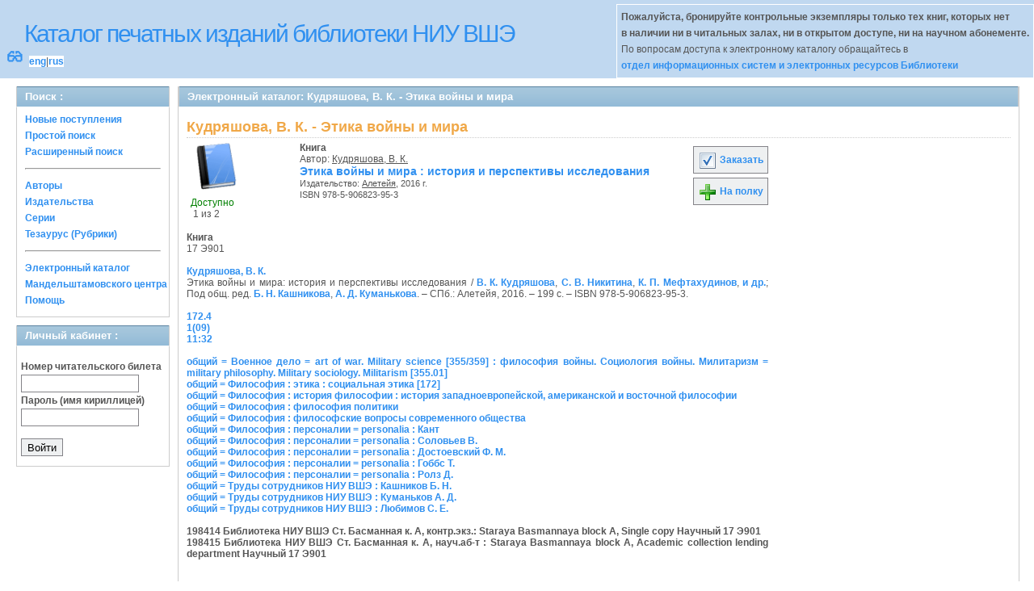

--- FILE ---
content_type: text/html; charset=UTF-8
request_url: http://opac.hse.ru/absopac/app/webroot/index.php?url=/notices/index/IdNotice:305585/Source:default
body_size: 13646
content:
<!DOCTYPE html>
<html>
<head>
	<meta http-equiv="Content-Type" content="text/html; charset=utf-8" />	<title>
		AbsOPACКудряшова, В. К. - Этика войны и мира	</title>
	<link href="/absopac/app/webroot/favicon.ico" type="image/x-icon" rel="icon" /><link href="/absopac/app/webroot/favicon.ico" type="image/x-icon" rel="shortcut icon" /><link rel="stylesheet" type="text/css" href="/absopac/app/webroot/css/cake.generic.my.css" /><link rel="stylesheet" type="text/css" href="/absopac/app/webroot/css/style.css" /><link rel="stylesheet" type="text/css" href="/absopac/app/webroot/css/tables.css" /><link rel="stylesheet" type="text/css" href="/absopac/app/webroot/css/print.css" /><link rel="stylesheet" type="text/css" href="/absopac/app/webroot/css/search_forms.css" /><script type="text/javascript" src="/absopac/app/webroot/js/jquery.min.js"></script>
	<script type="text/javascript" src="/absopac/app/webroot/js/jquery.form.min.js"></script>
	<script type="text/javascript" src="/absopac/app/webroot/js/rating/jquery.rating.js"></script>
	<script type="text/javascript" src="/absopac/app/webroot/js/jquery.simplemodal.min.js"></script>
	<script type="text/javascript" src="/absopac/app/webroot/js/strings.js"></script>
	<script type="text/javascript" src="/absopac/app/webroot/js/jquery.autocomplete.js"></script><script type="text/javascript" src="/absopac/app/webroot/js/img.js"></script></head>
<body><div id="wrap">

	<div id="header">
		<div style="float: left;">
			<h1><a href="#">Каталог печатных изданий библиотеки НИУ ВШЭ</a></h1>
			<div style="float: left; font-size: 20px;margin: 2px 8px;"><a href="/absopac/app/webroot/index.php?url=/zoom" title="Масштаб 200% / нормальный">&#128083;</a></div>			<div class="languages" style="margin-top: 10px; float: left; background-color:#FFFFFF;">
				<a href="/absopac/app/webroot/index.php?url=/languages/switchLanguage/lang:eng">eng</a>|<a href="/absopac/app/webroot/index.php?url=/languages/switchLanguage/lang:rus">rus</a>		 	</div>
		</div>
		<div class="box"><b>Пожалуйста, бронируйте контрольные экземпляры только тех книг, которых нет<br> в наличии ни в читальных залах, ни в открытом доступе, ни на научном абонементе.</b><br>По вопросам доступа к электронному каталогу обращайтесь в<br> <a href="https://www.hse.ru/org/persons/430912">отдел информационных систем и электронных ресурсов Библиотеки</a></div>
	</div>
	
	<div id="content">
	
		<div id="left">
			<h2>Поиск : </h2>
			<div class="box"><ul>

	<li><a href="/absopac/app/webroot/index.php?url=/books/new_arrivals/">Новые поступления</a></li>

			<li><a href="/absopac/app/webroot/index.php?url=/SearchForms/index/1">Простой поиск</a></li>
	

			<li><a href="/absopac/app/webroot/index.php?url=/SearchForms/index/2">Расширенный поиск</a></li>
	
	
	
	
	<li class="general-menu-separator"><hr/></li>
	<li><a href="/absopac/app/webroot/index.php?url=/auteurs">Авторы</a></li>
	<li><a href="/absopac/app/webroot/index.php?url=/editeurs">Издательства</a></li>
	<li><a href="/absopac/app/webroot/index.php?url=/collections">Серии</a></li>
	<li><a href="/absopac/app/webroot/index.php?url=/Matieres">Тезаурус (Рубрики)</a></li>
	

	

	

	

	<li class="general-menu-separator"><hr/></li>
	
		
				<li><a href="http://opac.hse.ru/mendel" target="_blank">Электронный каталог Мандельштамовского центра</a></li>	
			<li><a href="/absopac/app/webroot/index.php?url=/help/index/">Помощь</a></li>
		</ul></div>
<h2>Личный кабинет : </h2>
			<div class="box"><div class="loginForm">
    <form action="/absopac/app/webroot/index.php?url=/users/login" target="_blank" style="text-align:left" id="UserLoginForm" method="post" accept-charset="utf-8"><div style="display:none;"><input type="hidden" name="_method" value="POST" /></div><label for="UserCodbarU">Номер читательского билета</label><input name="data[User][CodbarU]" type="text" maxlength="40" id="UserCodbarU" /><br/><label for="UserMotPasse">Пароль (имя кириллицей)</label><input type="password" name="data[User][MotPasse]" id="UserMotPasse" /><div class="buttons"><div class="submit"><input type="submit" value="Войти" /></div></div></form></div></div>
			
			
		</div>
		
		<div id="right">
			<div class="contentleft">
				<h2>Электронный каталог: Кудряшова, В. К. - Этика войны и мира</h2>
				<div class="contentleftbox"><link rel="stylesheet" type="text/css" href="/absopac/app/webroot/css/jquery.rating.css" /><link rel="stylesheet" type="text/css" href="/absopac/app/webroot/css/jquery.autocomplete.css" /><script type="text/javascript">
//<![CDATA[
isbdUrl = "\/absopac\/app\/webroot\/index.php?url=\/notices\/getIsbdAjax";
//]]>
</script><script type="text/javascript">
//<![CDATA[
exempUrl = "\/absopac\/app\/webroot\/index.php?url=\/notices\/getExemplaires";
//]]>
</script><script type="text/javascript">
//<![CDATA[
reservUrl = "\/absopac\/app\/webroot\/index.php?url=\/reservations\/add";
//]]>
</script><script type="text/javascript">
//<![CDATA[
liensUrl = "\/absopac\/app\/webroot\/index.php?url=\/notices\/getLiens";
//]]>
</script><script type="text/javascript">
//<![CDATA[
noticeUrl = "\/absopac\/app\/webroot\/index.php?url=\/notices\/index";
//]]>
</script><h3>Кудряшова, В. К. - Этика войны и мира</h3><div class="bookitem">
<div class="bookcover"><img src="/absopac/app/webroot/img/doctypes/1.gif" class="img_small" alt="" /><div><span class="noexmp"><span class="exmpavailable">Доступно</span><br><span class="exmpcount">&nbsp;1 из 2</span></span></div></div><div class="bookdetails">
<b>Книга</b><br/>Автор: <a href="/absopac/app/webroot/index.php?url=/auteurs/view/id:181385/source:default" title="Кудряшова, В. К." class="full-card-top-link">Кудряшова, В. К.</a><br/>
          <a class="big1" title="Этика войны и мира" href="#">
          Этика войны и мира : история и перспективы исследования</a><br/>

          <small>
          
          Издательство: <a href="/absopac/app/webroot/index.php?url=/editeurs/view/id:789/source:default" title="Алетейя" class="full-card-top-link">Алетейя</a>, 2016 г.<br/>ISBN 978-5-906823-95-3          </small>
          <div style="clear: right; display: block;">
            
          <br style="line-height: 1.5em;"/>
          
          
          <p style="margin-top:5px;">
                    </p>
          </div>
          </div><div class="bookbuttons"> 
<p class="button">
  <a title="Добавить издание в пул заказов" href="/absopac/app/webroot/index.php?url=/books/reserve/IdNotice:305585/Source:default">
    <img border="0" 
		 title="Добавть издание в пул заказов" 
		 alt="Заказать" 
		 src="http://opac.hse.ru/absopac/app/webroot/img/book_reserv.png"/>
    Заказать  </a>
</p>

<p class="button">
  <a title="Поместить это издание на мою книжную полку" href="/absopac/app/webroot/index.php?url=/user_card/addbook/IdNotice:305585/Source:default">
    <img border="0" 
		 title="Поместить это издание на мою книжную полку" 
		 alt="На полку" 
		 src="http://opac.hse.ru/absopac/app/webroot/img/book_add.png"/>
    На полку  </a>
</p>

<div id="vk_305585">
</div>
</div><br/>
<div>
<div id ='ISBD'>
	<b> Книга</b><br/>17 Э901<br/>  <br/> <b> <a href="index.php?url=/auteurs/view/181385/source:default">Кудряшова, В. К.</a></b><br/>    Этика войны и мира: история и перспективы исследования /  <a href="index.php?url=/auteurs/view/181385/source:default">В. К. Кудряшова</a>, <a href="index.php?url=/auteurs/view/181386/source:default">С. В. Никитина</a>, <a href="index.php?url=/auteurs/view/181387/source:default">К. П. Мефтахудинов</a>, <a href="index.php?url=/auteurs/view/159/source:default">и др.</a>; Под общ. ред. <a href="index.php?url=/auteurs/view/181248/source:default">Б. Н. Кашникова</a>, <a href="index.php?url=/auteurs/view/181249/source:default">А. Д. Куманькова</a>. – СПб.: Алетейя, 2016. – 199 с. – ISBN 978-5-906823-95-3.<br/><br/><a target='_blank' href='index.php?url=/UdkWithoutTables/view/172.4/source:default'>172.4</a><br/><a target='_blank' href='index.php?url=/UdkWithoutTables/view/1%252809%2529/source:default'>1(09)</a><br/><a target='_blank' href='index.php?url=/UdkWithoutTables/view/11%253A32/source:default'>11:32</a><br/><br/><a target='_blank' href='index.php?url=/matieres/view/2459/source:default'>общий = Военное дело = art of war. Military science [355/359] : философия войны. Социология войны. Милитаризм = military philosophy. Military sociology. Militarism [355.01]</a><br/><a target='_blank' href='index.php?url=/matieres/view/1786/source:default'>общий = Философия : этика : социальная этика [172]</a><br/><a target='_blank' href='index.php?url=/matieres/view/1073/source:default'>общий = Философия : история философии : история западноевропейской, американской и восточной философии</a><br/><a target='_blank' href='index.php?url=/matieres/view/280/source:default'>общий = Философия : философия политики</a><br/><a target='_blank' href='index.php?url=/matieres/view/2362/source:default'>общий = Философия : философские вопросы современного общества</a><br/><a target='_blank' href='index.php?url=/matieres/view/1085/source:default'>общий = Философия : персоналии = personalia : Кант</a><br/><a target='_blank' href='index.php?url=/matieres/view/1098/source:default'>общий = Философия : персоналии = personalia : Соловьев В.</a><br/><a target='_blank' href='index.php?url=/matieres/view/1763/source:default'>общий = Философия : персоналии = personalia : Достоевский Ф. М.</a><br/><a target='_blank' href='index.php?url=/matieres/view/1255/source:default'>общий = Философия : персоналии = personalia : Гоббс Т.</a><br/><a target='_blank' href='index.php?url=/matieres/view/63763/source:default'>общий = Философия : персоналии = personalia : Ролз Д.</a><br/><a target='_blank' href='index.php?url=/matieres/view/65189/source:default'>общий = Труды сотрудников НИУ ВШЭ : Кашников Б. Н.</a><br/><a target='_blank' href='index.php?url=/matieres/view/65188/source:default'>общий = Труды сотрудников НИУ ВШЭ : Куманьков А. Д.</a><br/><a target='_blank' href='index.php?url=/matieres/view/65187/source:default'>общий = Труды сотрудников НИУ ВШЭ : Любимов С. Е.</a><br/><b><br/> 198414   Библиотека НИУ ВШЭ  Ст. Басманная к. А, контр.экз.: Staraya Basmannaya block A, Single copy  Научный  17 Э901<br/> 198415   Библиотека НИУ ВШЭ  Ст. Басманная к. А, науч.аб-т : Staraya Basmannaya block A, Academic collection lending department  Научный  17 Э901</b><br/><br/></div></div></div>
<script type="text/javascript">
//<![CDATA[

	jQuery('.star').rating({ 
 	 callback: function(value, link){ 
  	   	jQuery(this.form).find('input.star').rating('readOnly', true); 
    	jQuery(this.form).submit();
  } 
});
//]]>
</script><br/></div>
			</div>
		</div>
                                <!-- Yandex.Metrika counter -->
<script type="text/javascript" >
    (function (d, w, c) {
        (w[c] = w[c] || []).push(function() {
            try {
                w.yaCounter50847507 = new Ya.Metrika2({
                    id:50847507,
                    clickmap:true,
                    trackLinks:true,
                    accurateTrackBounce:true
                });
            } catch(e) { }
        });

        var n = d.getElementsByTagName("script")[0],
            s = d.createElement("script"),
            f = function () { n.parentNode.insertBefore(s, n); };
        s.type = "text/javascript";
        s.async = true;
        s.src = "https://mc.yandex.ru/metrika/tag.js";

        if (w.opera == "[object Opera]") {
            d.addEventListener("DOMContentLoaded", f, false);
        } else { f(); }
    })(document, window, "yandex_metrika_callbacks2");
</script>
<noscript><div><img src="https://mc.yandex.ru/watch/50847507" style="position:absolute; left:-9999px;" alt="" /></div></noscript>
<!-- /Yandex.Metrika counter -->	</div>
	
</div>
<div style="clear: both;"></div>
<div id="footer">
	&copy; Все права защищены 	<a href="http://www.libermedia.ru" target="_blank">
		ООО "Компания Либэр"	</a>, 2009 - 2026&nbsp; v.20.210</div>
<div>
</div>
</body>
</html>
